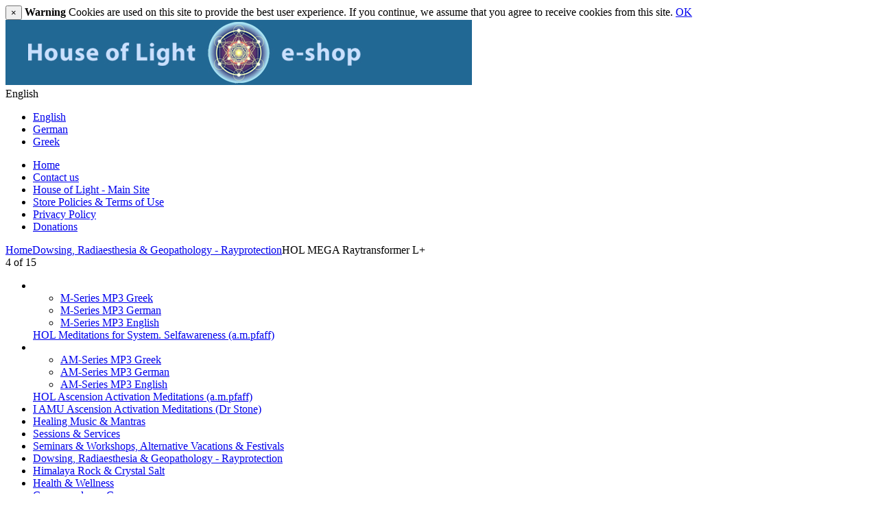

--- FILE ---
content_type: text/html; charset=utf-8
request_url: https://eshop.house-of-light.gr/hol-mega-raytransformer-l-plus.html
body_size: 20530
content:
<!DOCTYPE html>
<html lang="en">
<head>
<title>rayprotection-hol-mega-raytransformer-l-plus-e</title>

<base href="https://eshop.house-of-light.gr/" />
<meta http-equiv="X-UA-Compatible" content="chrome=1">
<meta http-equiv="Content-Type" content="text/html; charset=utf-8" data-ca-mode="full" />

<meta name="description" content="The big HOL MEGA Raytransformer L+ is the ideal 100% ray-protection for all, who want to shield multiple floors, their balconies and/or verandas &amp; garden-areas. The total range of its active protection field is over 3.200sqm..." />


<meta name="keywords" content="HOL Raytransformer, RAC, Raycleaner, MEGA, value, protection, radiation, harmful, geopathic, stress, X-ray, CT, radiation, electro-atomic, radioactive, electro-smog, ray, office, villa" />


<link title="English" dir="rtl" type="text/html" rel="alternate" hreflang="en" href="https://eshop.house-of-light.gr/hol-mega-raytransformer-l-plus.html?sl=en" />
<link title="German" dir="rtl" type="text/html" rel="alternate" hreflang="de" href="https://eshop.house-of-light.gr/hol-mega-raytransformer-l-plus.html?sl=de" />
<link title="Greek" dir="rtl" type="text/html" rel="alternate" hreflang="el" href="https://eshop.house-of-light.gr/hol-mega-raytransformer-l-plus.html?sl=el" />


<link href="https://eshop.house-of-light.gr/images/logos/1/favicon_uvlo-1n.ico" rel="shortcut icon" />
<link type="text/css" rel="stylesheet" href="https://eshop.house-of-light.gr/var/cache/misc/statics/design/themes/basic/css/standalone.279b9cb0ebffe89f4bf35c1586918fa11694435139.css" />

<script type="text/javascript" src="https://eshop.house-of-light.gr/var/cache/misc/statics/js/tygh/scripts-f6744ff28759ca328eeabb23ca82eca31694435139.js?ver=4.2.2"></script><script type="text/javascript">
//<![CDATA[
(function(_, $) {

        _.tr({
            cannot_buy: 'You cannot buy the product with these option variants ',
            no_products_selected: 'No products selected',
            error_no_items_selected: 'No items selected! At least one check box must be selected to perform this action.',
            delete_confirmation: 'Are you sure you want to delete the selected items?',
            text_out_of_stock: 'Out-of-stock',
            items: 'item(s)',
            text_required_group_product: 'Please select a product for the required group [group_name]',
            save: 'Save',
            close: 'Close',
            notice: 'Notice',
            warning: 'Warning',
            error: 'Error',
            text_are_you_sure_to_proceed: 'Are you sure you want to proceed?',
            text_invalid_url: 'You have entered an invalid URL',
            error_validator_email: 'The email address in the <b>[field]<\/b> field is invalid.',
            error_validator_phone: 'The phone number in the <b>[field]<\/b> field is invalid. The correct format is (555) 555-55-55 or 55 55 555 5555.',
            error_validator_integer: 'The value of the <b>[field]<\/b> field is invalid. It should be integer.',
            error_validator_multiple: 'The <b>[field]<\/b> field does not contain the selected options.',
            error_validator_password: 'The passwords in the <b>[field2]<\/b> and <b>[field1]<\/b> fields do not match.',
            error_validator_required: 'The <b>[field]<\/b> field is mandatory.',
            error_validator_zipcode: 'The ZIP / Postal code in the <b>[field]<\/b> field is incorrect. The correct format is [extra].',
            error_validator_message: 'The value of the <b>[field]<\/b> field is invalid.',
            text_page_loading: 'Loading... Your request is being processed, please wait.',
            error_ajax: 'Oops, something went wrong ([error]). Please try again.',
            text_changes_not_saved: 'Your changes have not been saved.',
            text_data_changed: 'Your changes have not been saved.\n\nPress OK to continue, or Cancel to stay on the current page.',
            more: 'More'
        });
        
        $.extend(_, {
            index_script: 'index.php',
            changes_warning: /*'Y'*/'N',
            currencies: {
                'primary': {
                    'decimals_separator': '.',
                    'thousands_separator': ',',
                    'decimals': '2'
                },
                'secondary': {
                    'decimals_separator': '.',
                    'thousands_separator': ',',
                    'decimals': '2',
                    'coefficient': '1.00000'
                }
            },
            default_editor: 'tinymce',
            default_previewer: 'fancybox',    
            current_path: '',
            current_location: 'https://eshop.house-of-light.gr',
            images_dir: 'https://eshop.house-of-light.gr/design/themes/basic/media/images',
            notice_displaying_time: 7,
            cart_language: 'en',
            default_language: 'en',
            cart_prices_w_taxes: false,
            translate_mode: false,
            theme_name: 'basic',
            regexp: [],
            current_url: 'index.php?dispatch=products.view&product_id=394',
            current_host: 'eshop.house-of-light.gr',
            init_context: ''
        });
    
    
        $(document).ready(function(){
            $.runCart('C');
        });

    
}(Tygh, Tygh.$));
//]]>
</script>
<script type="text/javascript">
//<![CDATA[
(function(_, $) {
    _.tr({
		addons_tags_add_a_tag: 'add a tag'
    });
}(Tygh, Tygh.$));
//]]>
</script>
<script type="text/javascript">
//<![CDATA[
    Tygh.$(document).ready(function() {
        Tygh.$.get('https://eshop.house-of-light.gr/index.php?dispatch=searchanise.async&no_session=Y&is_ajax=3');
    });
//]]>
</script>
<script type="text/javascript">
//<![CDATA[
(function(i,s,o,g,r,a,m){
    i['GoogleAnalyticsObject']=r;
    i[r]=i[r]||function(){(i[r].q=i[r].q||[]).push(arguments)},i[r].l=1*new Date();
    a=s.createElement(o), m=s.getElementsByTagName(o)[0];
    a.async=1;
    a.src=g;
    m.parentNode.insertBefore(a,m)
})(window,document,'script','//www.google-analytics.com/analytics.js','ga');

ga('create', 'G-RDY9EK6NST', 'auto');
ga('send', 'pageview', '/hol-mega-raytransformer-l-plus.html');
//]]>
</script>


</head>

<body>

<div class="tygh  " id="tygh_container">

<div id="ajax_overlay" class="ajax-overlay"></div>
<div id="ajax_loading_box" class="ajax-loading-box"></div>

<div class="cm-notification-container notification-container">
    <div class="cm-notification-content notification-content alert-warning" data-ca-notification-key="a7fb0407c3d008f3420406c97c3d3d1f">
        <button type="button" class="close cm-notification-close " data-dismiss="alert">×</button>
        <strong>Warning</strong>
        Cookies are used on this site to provide the best user experience. If you continue, we assume that you agree to receive cookies from this site. <span class="button button-wrap-left"><span class="button button-wrap-right"><a rel="nofollow" href="index.php?dispatch=products.view&product_id=394&cookies_accepted=Y">OK</a></span></span>
    </div>
</div>

<div class="helper-container" id="tygh_main_container">
    
        
    <div class="tygh-header clearfix">
        <div class="container ">
    


<div class="row">    <div class="span14 " >
                    <div class="logo-container">
    <a href="https://eshop.house-of-light.gr/" title="House of Light">
        <img src="https://eshop.house-of-light.gr/images/logos/1/HOL_eshop_logo_top_final.jpg" style="width:680px; height:95px;" alt="House of Light" class="logo">
    </a>
</div>
            </div>



    <div class="span2 " >
                    <div id="languages_53">
                                            <div class="select-wrap">
        
            <i class="flag flag-us cm-external-click" data-ca-external-click-id="sw_select_en_wrap_language" ></i>
        
    <a class="select-link cm-combination" id="sw_select_en_wrap_language"><span>English</span><i class="icon-down-micro"></i></a>

    <div id="select_en_wrap_language" class="select-popup cm-popup-box cm-smart-position hidden">
        <ul class="cm-select-list select-list flags">
                            <li><a rel="nofollow" href="https://eshop.house-of-light.gr/hol-mega-raytransformer-l-plus.html?sl=en" class="item-link clearfix active " data-ca-country-code="us" data-ca-name="en">
                                            <i class="flag flag-us"></i>
                                        English</a></li>
                            <li><a rel="nofollow" href="https://eshop.house-of-light.gr/hol-mega-raytransformer-l-plus.html?sl=de" class="item-link clearfix  " data-ca-country-code="de" data-ca-name="de">
                                            <i class="flag flag-de"></i>
                                        German</a></li>
                            <li><a rel="nofollow" href="https://eshop.house-of-light.gr/hol-mega-raytransformer-l-plus.html?sl=el" class="item-link clearfix  " data-ca-country-code="gr" data-ca-name="el">
                                            <i class="flag flag-gr"></i>
                                        Greek</a></li>
                    </ul>
    </div>
</div>
    
<!--languages_53--></div>
            </div>
</div>


<div class="row">    <div class="span16 " >
                    <div class="wrap-dropdown-multicolumns">
        <ul class="dropdown-multicolumns clearfix">
        
        
        
                                            
                                                <li class="nodrop">
                <a href="https://eshop.house-of-light.gr/">Home</a>

                        </li>
                                            
                                                <li class="nodrop">
                <a href="https://eshop.house-of-light.gr/contact.html">Contact us</a>

                        </li>
                                            
                                                <li class="nodrop">
                <a href="http://house-of-light.gr">House of Light - Main Site</a>

                        </li>
                                            
                                                <li class="nodrop">
                <a href="https://eshop.house-of-light.gr/store-policies-and-terms-of-use.html">Store Policies &amp; Terms of Use</a>

                        </li>
                                            
                                                <li class="nodrop">
                <a href="https://eshop.house-of-light.gr/store-policies-and-terms-of-use-en.html">Privacy Policy</a>

                        </li>
                                            
                                                <li class="nodrop">
                <a href="https://eshop.house-of-light.gr/donations.html">Donations</a>

                        </li>
                
        

        </ul>
        <div class="clear"></div>
    </div>





<script type="text/javascript">
//<![CDATA[
(function(_, $) {

    $.ceEvent('on', 'ce.commoninit', function(context) {
        var col1 = context.find('.dropdown-1column');
        if (col1.length) {
            col1.each(function() {
                var p = $(this).parents('li:first');
                if (p.length) {
                    $(this).css('min-width', (p.width() + 10) + 'px');
                }
            });
        }
        $('.dropdown-multicolumns li').on('mouseover', function(e) {
            var winWidth = $(window).width();
            var menuItem = $(this).find('.dropdown-column-item');
            if (menuItem.length) {
                var positionItem = menuItem.show().offset().left + menuItem.width();
                if(positionItem > winWidth) {
                    menuItem.addClass('drop-left');
                }

                positionItem = menuItem.show().offset().left;
                if (positionItem < 0) {
                    menuItem.removeClass('drop-left');
                }
            }
        });
    });

}(Tygh, Tygh.$));
//]]>
</script>
            </div>
</div>
</div>
    </div>

    <div class="tygh-content clearfix">
        <div class="container ">
    


<div class="row">    <div class="span16 " >
                    <div id="breadcrumbs_26">

    <div class="breadcrumbs clearfix">
        <a href="https://eshop.house-of-light.gr/">Home</a><i class="icon-right-open-thin"></i><a href="https://eshop.house-of-light.gr/radiaesthesia-dowsing-ray-protection-geopathology/">Dowsing, Radiaesthesia &amp; Geopathology - Rayprotection</a><i class="icon-right-open-thin"></i><span>HOL MEGA Raytransformer L+</span><div class="product-switcher">
    <a class="switcher-icon left " href="https://eshop.house-of-light.gr/hol-home-raytransformer-m.html" title="Prev" ><i class="icon-left-circle"></i></a>
        <span class="switcher-selected-product">4</span>
        <span>of</span>
        <span class="switcher-total">15</span>
    <a class="switcher-icon right " href="https://eshop.house-of-light.gr/hol-travel-raytransformer-s.html" title="Next" ><i class="icon-right-circle"></i></a>
</div>

    </div>

<!--breadcrumbs_26--></div>
            </div>
</div>


<div class="row">    <div class="span4 " >
                    <div class="clearfix">
    <ul id="vmenu_18" class="dropdown dropdown-vertical">
        <li class="b-border dir"><i class="icon-right-open"></i><i class="icon-left-open"></i><div class="hide-border">&nbsp;</div><ul><li class="b-border "><a href="https://eshop.house-of-light.gr/hol-meditations-selfawareness-a.m.pfaff/m-series-mp3-greek-gr/" >Μ-Series MP3 Greek</a></li>
<li class="b-border "><a href="https://eshop.house-of-light.gr/hol-meditations-selfawareness-a.m.pfaff/serie-mp3-deutsch/" >Μ-Series MP3 German</a></li>
<li class="b-border "><a href="https://eshop.house-of-light.gr/hol-meditations-selfawareness-a.m.pfaff/m-series-mp3-englisch/" >M-Series MP3 English</a></li>

</ul>
<a href="https://eshop.house-of-light.gr/hol-meditations-selfawareness-a.m.pfaff/" >HOL Meditations for System. Selfawareness (a.m.pfaff)</a></li>
<li class="b-border dir"><i class="icon-right-open"></i><i class="icon-left-open"></i><div class="hide-border">&nbsp;</div><ul><li class="b-border "><a href="https://eshop.house-of-light.gr/ascension-activation-meditations-hol-a.m.pfaff/am-series-mp3-greek/" >AM-Series MP3 Greek</a></li>
<li class="b-border "><a href="https://eshop.house-of-light.gr/ascension-activation-meditations-hol-a.m.pfaff/am-serie-mp3-deutsch/" >AM-Series MP3 German</a></li>
<li class="b-border "><a href="https://eshop.house-of-light.gr/ascension-activation-meditations-hol-a.m.pfaff/am-series-mp3-english/" >AM-Series MP3 English</a></li>

</ul>
<a href="https://eshop.house-of-light.gr/ascension-activation-meditations-hol-a.m.pfaff/" >HOL Ascension Activation Meditations (a.m.pfaff)</a></li>
<li class="b-border "><a href="https://eshop.house-of-light.gr/ascension-activation-meditations-iam-university-dr-stone-greek/" >I AMU Ascension Activation Meditations  (Dr Stone) </a></li>
<li class="b-border "><a href="https://eshop.house-of-light.gr/healing-music-and-mantras/" >Healing Music &amp; Mantras</a></li>
<li class="b-border "><a href="https://eshop.house-of-light.gr/services-sessions-readings/" >Sessions &amp; Services</a></li>
<li class="b-border "><a href="https://eshop.house-of-light.gr/seminars-and-workshops/" >Seminars &amp; Workshops, Alternative Vacations &amp; Festivals</a></li>
<li class="b-border  active"><a href="https://eshop.house-of-light.gr/radiaesthesia-dowsing-ray-protection-geopathology/" >Dowsing, Radiaesthesia &amp; Geopathology - Rayprotection</a></li>
<li class="b-border "><a href="https://eshop.house-of-light.gr/himalya-rock-and-crystal-salt/" >Himalaya Rock &amp; Crystal Salt</a></li>
<li class="b-border "><a href="https://eshop.house-of-light.gr/health-and-wellness/" >Health &amp; Wellness</a></li>
<li class="b-border "><a href="https://eshop.house-of-light.gr/ebooks-correspondence-courses/" >Correspondence Courses</a></li>
<li class="b-border "><a href="https://eshop.house-of-light.gr/e-books/" >e-books</a></li>
<li class="b-border "><a href="https://eshop.house-of-light.gr/donations-spenden/" >Donations</a></li>


    </ul>
</div><div class="search-block">
<form action="https://eshop.house-of-light.gr/" name="search_form" method="get">
<input type="hidden" name="subcats" value="Y" />
<input type="hidden" name="status" value="A" />
<input type="hidden" name="pshort" value="Y" />
<input type="hidden" name="pfull" value="Y" />
<input type="hidden" name="pname" value="Y" />
<input type="hidden" name="pkeywords" value="Y" />
<input type="hidden" name="search_performed" value="Y" />




<input type="text" name="q" value="" id="search_input" title="Search products " class="search-input cm-hint"/><button title="Search" class="search-magnifier" type="submit"><i class="icon-search"></i></button>
<input type="hidden" name="dispatch" value="products.search" />
</form>
</div><div class="dropdown-box" id="cart_status_124">
    <a href="https://eshop.house-of-light.gr/cart.html" id="sw_dropdown_124" class="popup-title cm-combination">
        
                            <i class="icon-basket empty"></i>
                <span class="minicart-title empty-cart hand">Cart IS empty<i class="icon-down-micro"></i></span>
                    
        

    </a>
    <div id="dropdown_124" class="cm-popup-box popup-content hidden">
        
            <div class="cm-cart-content cm-cart-content-thumb cm-cart-content-delete">
                    <div class="cart-items">
                                                    <p class="center">Cart IS empty</p>
                                            </div>

                                        <div class="cm-cart-buttons buttons-container hidden">
                        <div class="view-cart-button">
                            <span class="button button-wrap-left"><span class="button button-wrap-right"><a href="https://eshop.house-of-light.gr/cart.html" rel="nofollow" class="view-cart">View cart</a></span></span>
                        </div>
                                                <div class="float-right">
                            <span class="button-action button-wrap-left"><span class="button-action button-wrap-right"><a href="https://eshop.house-of-light.gr/checkout.html" rel="nofollow">Checkout</a></span></span>
                        </div>
                                            </div>
                    
            </div>
        

    </div>
<!--cart_status_124--></div><div id="account_info_125">
        <ul class="account-info">
    
                <li><a href="https://eshop.house-of-light.gr/index.php?dispatch=orders.search" rel="nofollow" class="underlined">Orders</a></li>
                <li><a href="https://eshop.house-of-light.gr/index.php?dispatch=product_features.compare" rel="nofollow" class="underlined">Compare list  </a></li>
    
<li><a href="https://eshop.house-of-light.gr/index.php?dispatch=tags.summary" rel="nofollow">My tags </a></li><li><a href="https://eshop.house-of-light.gr/wishlist.html" rel="nofollow">Whish list</a></li>

        </ul>

        <div class="updates-wrapper track-orders" id="track_orders_block_125">

    <form action="https://eshop.house-of-light.gr/" method="get" class="cm-ajax cm-ajax-full-render" name="track_order_quick">
    <input type="hidden" name="result_ids" value="track_orders_block_*" />
    <input type="hidden" name="return_url" value="index.php?dispatch=products.view&amp;product_id=394" />

    <p class="text-track">Track order/s</p>

    <div class="control-group input-append">
    <label for="track_order_item125" class="cm-required hidden">Track order/s</label>
            <input type="text" size="20" class="input-text cm-hint" id="track_order_item125" name="track_data" value="Order ID/Email" /><button title="Go" class="go-button" type="submit"><i class="icon-right-dir"></i></button>
<input type="hidden" name="dispatch" value="orders.track_request" />
            
    </div>

    </form>

    <!--track_orders_block_125--></div>
    
    <div class="buttons-container">
                    <a href="https://eshop.house-of-light.gr/login.html?return_url=index.php%3Fdispatch%3Dproducts.view%26product_id%3D394" class="account" rel="nofollow">Sign in</a> | <a href="https://eshop.house-of-light.gr/profiles-add.html" rel="nofollow" class="account">Register</a>
                        </div>
<!--account_info_125--></div>
            </div>



    <div class="span12 " >
                    <script type="text/javascript" src="https://eshop.house-of-light.gr/js/tygh/exceptions.js?ver=4.2.2" ></script>

<div class="product-main-info">
<div class="clearfix">
<div itemscope itemtype="http://schema.org/Product">
    <meta itemprop="sku" content="70.13_MEGA_RAYTRANSFORMER-L+" />
    <meta itemprop="name" content="HOL MEGA Raytransformer L+" />
    <meta itemprop="description" content="&lt;p style=&quot;text-align: center;&quot;&gt;&lt;strong&gt;&lt;img src=&quot;https://eshop.house-of-light.gr/images/companies/1/Achtung%20Strahlung%21%20www.house-of-light.gr.jpg&quot; alt=&quot;&quot; width=&quot;107&quot; height=&quot;94&quot; /&gt;&lt;/strong&gt;&lt;/p&gt;
&lt;h1 style=&quot;text-align: center;&quot;&gt;&lt;strong&gt;Full RAY Protection&lt;/strong&gt;&lt;/h1&gt;
&lt;h1 style=&quot;text-align: center;&quot;&gt;&lt;strong&gt;from all harmful radiation&lt;/strong&gt;&lt;/h1&gt;
&lt;h1 style=&quot;text-align: center;&quot;&gt;&lt;strong&gt;HOL ME&lt;strong&gt;GA&lt;/strong&gt; &lt;strong&gt;&lt;strong&gt;Raytransformer&lt;/strong&gt;&lt;/strong&gt; L+ &lt;/strong&gt;&lt;/h1&gt;
&lt;h1 style=&quot;text-align: center;&quot;&gt;&lt;strong&gt;One for ALL!!!&lt;br /&gt;&lt;/strong&gt;&lt;/h1&gt;
&lt;h2 style=&quot;text-align: center;&quot;&gt;&lt;strong&gt; &lt;strong&gt;&lt;strong&gt;&lt;img src=&quot;https://eshop.house-of-light.gr/images/companies/1/Raytransformer%20family%206%20-%20MEGA%20-%20s.jpg&quot; alt=&quot;HOL_RAYtransformer_MEGA_L_plus&quot; width=&quot;300&quot; height=&quot;450&quot; /&gt;&lt;/strong&gt;&lt;/strong&gt;&lt;/strong&gt;&lt;/h2&gt;
&lt;h2 style=&quot;text-align: justify;&quot;&gt;&lt;strong&gt;The large-size &lt;strong&gt;HOL ME&lt;strong&gt;GA&lt;/strong&gt; &lt;strong&gt;&lt;strong&gt;Raytransformer&lt;/strong&gt;&lt;/strong&gt; L+ &lt;/strong&gt; is the perfect solution for all apartments and flats, houses, villas and bigger buildings up to 3 floors.&lt;br /&gt;&lt;/strong&gt;&lt;/h2&gt;
&lt;p style=&quot;text-align: justify;&quot;&gt;&lt;strong&gt;The big HOL&lt;strong&gt; MEGA &lt;strong&gt;&lt;strong&gt;Raytransformer&lt;/strong&gt;&lt;/strong&gt; L+&lt;/strong&gt; is the ideal rayprotection for all, who want to shield multiple floors, their balconies and/or verandas and garden-areas. The range of its active field is over&lt;/strong&gt;&lt;span style=&quot;color: #333333;&quot;&gt;&lt;strong&gt; 2.200sqm&lt;/strong&gt; (0,53 acres) with 1.80m hight at the edges (human size height) and a total field of 3.290sqm. This really big active field is fully usable if placed for use one level. If more levels shall be shielded, the &lt;strong&gt;&lt;strong&gt;HOL&lt;strong&gt; MEGA &lt;strong&gt;&lt;strong&gt;Raytransformer&lt;/strong&gt;&lt;/strong&gt; L+&lt;/strong&gt; &lt;/strong&gt;can protect a range from up to 200sqm on two levels and 120 sqm on three levels with room heights not exceeding the 3m. It can be used also for even more floors, but with significantly smaller fields/sizes, for the lower and higher levels&lt;/strong&gt;. For its right placement for three or more levels you should get our consultation, for one or two levels it very easy to be placed by yourself. The &lt;strong&gt;&lt;strong&gt;HOL MEGA &lt;strong&gt;&lt;strong&gt;Raytransformer&lt;/strong&gt;&lt;/strong&gt; L+ &lt;/strong&gt;&lt;/strong&gt;is thus a true wide range ray-protection-transformer, suitable for almost all homes and offices. Only if you need an even bigger range for huge garden areas or for higher, multiple floor buildings, communities etc. you should consider the &lt;span style=&quot;color: #333333;&quot;&gt; &lt;strong&gt;&lt;strong&gt;HOL&lt;strong&gt; GIGA &lt;strong&gt;&lt;strong&gt;Raytransformer&lt;/strong&gt;&lt;/strong&gt; XXL&lt;/strong&gt; &lt;/strong&gt;&lt;/strong&gt;&lt;/span&gt;as your right choice, instead of placing three or more of the &lt;span style=&quot;color: #333333;&quot;&gt; &lt;strong&gt;&lt;strong&gt;HOL&lt;strong&gt; MEGA &lt;strong&gt;&lt;strong&gt;Raytransformer&lt;/strong&gt;&lt;/strong&gt; L+&lt;/strong&gt;&lt;/strong&gt;&lt;/strong&gt;&lt;/span&gt;.&lt;/span&gt;&lt;/p&gt;
&lt;p style=&quot;text-align: justify;&quot;&gt;The &lt;strong&gt;&lt;strong&gt;HOL MEGA &lt;strong&gt;&lt;strong&gt;Raytransformer&lt;/strong&gt;&lt;/strong&gt; L+&lt;/strong&gt;&lt;/strong&gt; is really quite impressive, in terms of size, weight, form and finish and it will always be an elegant jewel, wherever it it is placed in your home or office! You can compare below its size in comparison to the other &lt;span style=&quot;color: #333333;&quot;&gt;&lt;strong&gt;&lt;strong&gt;HOL&lt;strong&gt; &lt;strong&gt;&lt;strong&gt;Raytransformer&lt;/strong&gt;&lt;/strong&gt; &lt;/strong&gt;&lt;/strong&gt;&lt;/strong&gt;&lt;/span&gt;family members.&lt;/p&gt;
&lt;p style=&quot;text-align: justify;&quot;&gt;&lt;strong&gt;The HOL MEGA &lt;strong&gt;&lt;strong&gt;Raytransformer&lt;/strong&gt;&lt;/strong&gt; L+ is THE ultra low cost solution for all flats, apartments, houses, villas and even bigger buildings with gardens.&lt;/strong&gt;&lt;/p&gt;
&lt;p style=&quot;text-align: justify;&quot;&gt;&lt;strong&gt;The &lt;strong&gt;&lt;strong&gt;&lt;strong&gt;HOL MEGA &lt;strong&gt;&lt;strong&gt;Raytransformer&lt;/strong&gt;&lt;/strong&gt; L+&lt;/strong&gt;&lt;/strong&gt;&lt;/strong&gt; is providing 100% protection against all kinds of harmful radiation plus it harmonises and energises&lt;/strong&gt; not only indoor spaces but also outdoor spaces, such as gardens or sport facilities like your tennis court etc. Its positive effect is not only felt and appreciated by sentient beings such as humans and animals but also by the plant kingdom as well as the microorganisms in the soil, enhancing plant and crop growth, better crop quality as well as bigger quantity harvests!&lt;/p&gt;
&lt;h2 style=&quot;text-align: justify;&quot;&gt;&lt;span style=&quot;color: #0000ff;&quot;&gt;&lt;strong&gt;The great advantages of the HOL MEGA Raytransformer L+ are its multiple effects in its really big energy-field:&lt;/strong&gt;&lt;/span&gt;&lt;/h2&gt;
&lt;p style=&quot;text-align: justify;&quot;&gt;&lt;span style=&quot;color: #0000ff;&quot;&gt;&lt;strong&gt;1. It is 100% effective against all kinds of geopathic stress (with origin the earth),&lt;/strong&gt;&lt;/span&gt;&lt;/p&gt;
&lt;p style=&quot;text-align: justify;&quot;&gt;&lt;span style=&quot;color: #0000ff;&quot;&gt;&lt;strong&gt;2. against atmospheric and cosmic radiation,&lt;/strong&gt;&lt;/span&gt;&lt;/p&gt;
&lt;p style=&quot;text-align: justify;&quot;&gt;&lt;span style=&quot;color: #0000ff;&quot;&gt;&lt;strong&gt;3. against electro-atomic radiation,&lt;/strong&gt;&lt;/span&gt;&lt;/p&gt;
&lt;p style=&quot;text-align: justify;&quot;&gt;&lt;span style=&quot;color: #0000ff;&quot;&gt;&lt;strong&gt;4. against radioactive radiation,&lt;/strong&gt;&lt;/span&gt;&lt;/p&gt;
&lt;p style=&quot;text-align: justify;&quot;&gt;&lt;span style=&quot;color: #0000ff;&quot;&gt;&lt;strong&gt;5. against electro-smog (e.g. electric and electronic devices, power-supply cables, transformers, transistors, microwaves, cordless phones, mobiles/cell-phones, mobile-networks, 5G, antennas, radar, X-rays, CT, HAARP, ELF, mind-control-technologies etc.)&lt;br /&gt;&lt;/strong&gt;&lt;/span&gt;&lt;/p&gt;
&lt;p style=&quot;text-align: justify;&quot;&gt;&lt;span style=&quot;color: #0000ff;&quot;&gt;&lt;strong&gt;6. it harmonises &amp;amp; energises,&lt;/strong&gt;&lt;/span&gt;&lt;/p&gt;
&lt;p style=&quot;text-align: justify;&quot;&gt;&lt;span style=&quot;color: #0000ff;&quot;&gt;&lt;strong&gt;7. does not require any electricity,&lt;/strong&gt;&lt;/span&gt;&lt;/p&gt;
&lt;p style=&quot;text-align: justify;&quot;&gt;&lt;span style=&quot;color: #0000ff;&quot;&gt;&lt;strong&gt;8. does not need to be cleaned or de-loaded,&lt;/strong&gt;&lt;/span&gt;&lt;/p&gt;
&lt;p style=&quot;text-align: justify;&quot;&gt;&lt;span style=&quot;color: #0000ff;&quot;&gt;&lt;strong&gt;9. it is and remains a genuine jewel that consists of &lt;span style=&quot;color: #0000ff;&quot;&gt;&lt;strong&gt;platinum*&lt;/strong&gt;&lt;/span&gt;-plated brass where the platinum layer keeps it ever shining and great looking,&lt;/strong&gt;&lt;/span&gt;&lt;/p&gt;
&lt;p style=&quot;text-align: justify;&quot;&gt;&lt;span style=&quot;color: #0000ff;&quot;&gt;&lt;strong&gt;and, last but not least,&lt;/strong&gt;&lt;/span&gt;&lt;/p&gt;
&lt;p style=&quot;text-align: justify;&quot;&gt;&lt;span style=&quot;color: #0000ff;&quot;&gt;&lt;strong&gt;10. it enhances plant and crop growth when used in farming sites, gardens etc...&lt;/strong&gt;&lt;/span&gt;&lt;/p&gt;
&lt;p&gt;&lt;span style=&quot;color: #0000ff;&quot;&gt;&lt;strong&gt;&lt;strong&gt;&lt;strong&gt;&lt;strong&gt;&lt;img style=&quot;display: block; margin-left: auto; margin-right: auto;&quot; src=&quot;https://eshop.house-of-light.gr/images/companies/1/HOL%20RayFamily%20hand%20watermark.jpg&quot; alt=&quot;HOL_RAYtransformer_family&quot; width=&quot;450&quot; height=&quot;600&quot; /&gt;&lt;/strong&gt;&lt;/strong&gt;&lt;/strong&gt;&lt;/strong&gt;&lt;/span&gt;&lt;/p&gt;
&lt;br /&gt;
&lt;p style=&quot;text-align: justify;&quot;&gt;&lt;strong&gt;&lt;strong&gt;The &lt;strong&gt;HOL MEGA &lt;strong&gt;&lt;strong&gt;Raytransformer&lt;/strong&gt;&lt;/strong&gt; L+&lt;/strong&gt;&lt;/strong&gt; belongs to the best products on the market and it is maybe the best value for money choice&lt;/strong&gt; in its size, as it combines a big range of positive effects like no other. We give you a &lt;strong&gt;full 8-week money-back-guarantee&lt;/strong&gt; if you are not completely satisfied! We can do this because &lt;strong&gt;we know for a fact that our device works&lt;/strong&gt; as advertised!&lt;/p&gt;
&lt;p style=&quot;text-align: justify;&quot;&gt;&lt;strong&gt;You need only ONE device, the&lt;/strong&gt; &lt;strong&gt;HOL &lt;strong&gt;&lt;strong&gt;Raytransformer&lt;/strong&gt;&lt;/strong&gt;&lt;/strong&gt; which provides effectivity against all kinds of harmful radiation in all your rooms, spaces, indoor and outdoor areas that are within its range, when usually you would need multiple devices for the different purposes, sometimes one, or even multiple devices for every room! And remember, what is really unique, &lt;strong&gt;is the extra boost you get for harmonisation and energising of the space and all subjects and living species&lt;/strong&gt; &lt;strong&gt;within!&lt;/strong&gt;&lt;/p&gt;
&lt;p&gt;&lt;strong&gt;&lt;img style=&quot;display: block; margin-left: auto; margin-right: auto;&quot; src=&quot;https://eshop.house-of-light.gr/images/companies/1/Raytransformer%20family%206%20-%20horizontal%20-%20%20watermark.jpg&quot; alt=&quot;&quot; width=&quot;550&quot; height=&quot;421&quot; /&gt;&lt;/strong&gt;&lt;/p&gt;
&lt;p style=&quot;text-align: justify;&quot;&gt;&lt;strong&gt;&lt;strong&gt;The HOL MEGA &lt;strong&gt;&lt;strong&gt;Raytransformer&lt;/strong&gt;&lt;/strong&gt; L+&lt;/strong&gt; IS THE SOLUTION and a real best value for money decision!&lt;/strong&gt; Test it NOW and be 100% protected against all kinds of harmful radiation plus being harmonised and energised at all times. You have really nothing to loose but lots to gain for you personally, for your family, pets and plants…&lt;/p&gt;
&lt;p style=&quot;text-align: justify;&quot;&gt;&lt;strong&gt;*You may choose YOUR Raytransformer to be electroplated with Platinum or Rhodium&lt;/strong&gt;. The latter has widely been used for jewellery to give a very shiny and bright radiation combined with an increased hardness. Rhodium belongs as element to the Platinum group and has the same effect on the Raytransformers way of working. At present Rhodium is being traded at 7-12 times the price of Platinum which makes the electroplating with Rhodium naturally more expensive. Please make your choice in the check-box (top-right of this page).&lt;/p&gt;
&lt;p style=&quot;text-align: justify;&quot;&gt;&lt;span style=&quot;color: #00ff00;&quot;&gt;&lt;span style=&quot;color: #99cc00;&quot;&gt;Make your choice here and now and buy the best value for money ray-protection you can get on the market and get the original HOL Raytransformer in just a few days right to your home, office, hotel, farm etc. and fully enjoy its benefits, with a full 8-week-money-back-guarantee!&lt;/span&gt; &lt;/span&gt;&lt;/p&gt;
&lt;p style=&quot;text-align: justify;&quot;&gt; &lt;/p&gt;
&lt;p style=&quot;text-align: justify;&quot;&gt; &lt;/p&gt;
&lt;div style=&quot;text-align: justify;&quot;&gt;&lt;strong&gt;DISCLAIMER:&lt;/strong&gt;&lt;/div&gt;
&lt;div style=&quot;text-align: justify;&quot;&gt; &lt;/div&gt;
&lt;div style=&quot;text-align: justify;&quot;&gt; &lt;/div&gt;
&lt;div style=&quot;text-align: justify;&quot;&gt;All statements made on the technical aspects and way of impacting harmful radiation, in a legal sense, are being declared as ASSUMPTIONS, as they are not (yet) fully scientifically provable according to western science. They are based, though, on esoteric knowledge beyond science which all the more is eventually being proved true by western science as well!&lt;/div&gt;
&lt;div style=&quot;text-align: justify;&quot;&gt; &lt;/div&gt;
&lt;div style=&quot;text-align: justify;&quot;&gt;All statements made on health issues, symptoms, wellbeing etc. shall for the same reason be declared as ASSUMPTIONS as well, although we have uncountable proof of very positive effects in practice, by people with severe symptoms and/or illnesses, as well as from highly positive impact on animals (pets and farm-animals) suffering from harmful radiation.&lt;/div&gt;
&lt;div style=&quot;text-align: justify;&quot;&gt; &lt;/div&gt;
&lt;div style=&quot;text-align: justify;&quot;&gt; &lt;/div&gt;
&lt;div style=&quot;text-align: justify;&quot;&gt;The HOL Raytransformer does not replace the opinion and advice of your medical doctor and/or health professional, nor is it meant as healing device per se.&lt;/div&gt;
&lt;p style=&quot;text-align: justify;&quot;&gt; &lt;/p&gt;
&lt;br /&gt;
&lt;p&gt;&lt;span style=&quot;color: #00ff00;&quot;&gt;&lt;strong&gt;&lt;img style=&quot;display: block; margin-left: auto; margin-right: auto;&quot; src=&quot;https://eshop.house-of-light.gr/images/companies/1/HOL%20Raytransformer%20Globe%20pink-blue-s.jpg&quot; alt=&quot;HOL_RAYtransformer_logo&quot; width=&quot;173&quot; height=&quot;300&quot; /&gt;&lt;/strong&gt;&lt;/span&gt;&lt;/p&gt;" />

    <div itemprop="offers" itemscope="" itemtype="http://schema.org/Offer">
                        <link itemprop="availability" href="http://schema.org/InStock" />
                <meta itemprop="priceCurrency" content="EUR" />
        <meta itemprop="price" content="396" />
    </div>

    <div itemprop="aggregateRating" itemscope itemtype="http://schema.org/AggregateRating"> 
    <meta itemprop="reviewCount" content="4">
    <meta itemprop="ratingValue" content="5">
</div>

    


</div>

                
    
    






























        <div class="image-wrap float-left">
            
                                    <div class="image-border center cm-reload-394" id="product_images_394_update">

                                                    

                         

    
        


<div class="border-image-wrap cm-preview-wrapper">
<a id="det_img_link_3946975a4d3d7a7c_1121" data-ca-image-id="preview[product_images_3946975a4d3d7a7c]" class="cm-image-previewer cm-previewer previewer" href="https://eshop.house-of-light.gr/images/detailed/1/HOL-Ray_single_watermark-s_pjqd-sh.jpg" title="HOL MEGA RayTransformer L+"><img class="   pict"  id="det_img_3946975a4d3d7a7c_1121"  src="https://eshop.house-of-light.gr/images/thumbnails/280/394/detailed/1/HOL-Ray_single_watermark-s_pjqd-sh.jpg" width="280" height="394" alt="HOL MEGA RayTransformer L+" title="HOL MEGA RayTransformer L+"  /><span class="view-larger-image"></span></a>

</div>



<script type="text/javascript" src="https://eshop.house-of-light.gr/js/tygh/previewers/fancybox.previewer.js?ver=4.2.2" ></script>
<script type="text/javascript" src="https://eshop.house-of-light.gr/js/tygh/product_image_gallery.js?ver=4.2.2" ></script>



                    <!--product_images_394_update--></div>
                            

        </div>
        <div class="product-info">
                        <form action="https://eshop.house-of-light.gr/" method="post" name="product_form_394" enctype="multipart/form-data" class="cm-disable-empty-files  cm-ajax cm-ajax-full-render cm-ajax-status-middle ">
<input type="hidden" name="result_ids" value="cart_status*,wish_list*,checkout*,account_info*" />
<input type="hidden" name="redirect_url" value="index.php?dispatch=products.view&amp;product_id=394" />
<input type="hidden" name="product_data[394][product_id]" value="394" />


            
            <h1 class="mainbox-title">HOL MEGA Raytransformer L+</h1>
            <div class="brand-wrapper">
                


            </div>
            
    <div class="rating-wrapper clearfix" id="average_rating_product">
            
    
    <p class="nowrap stars">
<a class="cm-external-click" data-ca-scroll="content_discussion" data-ca-external-click-id="discussion"><i class="icon-star"></i><i class="icon-star"></i><i class="icon-star"></i><i class="icon-star"></i><i class="icon-star"></i></a></p>


    



                <a class="cm-external-click" data-ca-scroll="content_discussion" data-ca-external-click-id="discussion">4 reviews</a>
                <a class="cm-external-click cm-dialog-opener cm-dialog-auto-size" data-ca-external-click-id="discussion" data-ca-target-id="new_post_dialog_394" rel="nofollow">Write a review</a>
    <!--average_rating_product--></div>


            <hr class="indented" />


                                                            
            
            <div class="product-note">
                <div style="text-align: justify;"><span style="color: #333333;"> </span></div>
            </div>
            


            <div class="prices-container price-wrap clearfix product-detail-price">
                            <div class="float-left product-prices">
                                <span class="cm-reload-394" id="old_price_update_394">
            
                        

        <!--old_price_update_394--></span>
    &nbsp;            
            <p class="actual-price">                        <span class="cm-reload-394 price-update" id="price_update_394">
        <input type="hidden" name="appearance[show_price_values]" value="1" />
        <input type="hidden" name="appearance[show_price]" value="1" />
                                
                                    <span class="price" id="line_discounted_price_394"><span class="price-num">€</span><span id="sec_discounted_price_394" class="price-num">396.00</span></span>
                            

                        <!--price_update_394--></span>

            </p>
                                    
                                <span class="cm-reload-394" id="line_discount_update_394">
            <input type="hidden" name="appearance[show_price_values]" value="1" />
            <input type="hidden" name="appearance[show_list_discount]" value="1" />
                    <!--line_discount_update_394--></span>
    
                </div>
            
            </div>

                        <div class="options-wrapper indented">
                                        <div class="cm-reload-394" id="product_options_update_394">
        <input type="hidden" name="appearance[show_product_options]" value="1" />
        
                                                    
<input type="hidden" name="appearance[details_page]" value="1" />
    <input type="hidden" name="additional_info[info_type]" value="D" />
    <input type="hidden" name="additional_info[get_icon]" value="1" />
    <input type="hidden" name="additional_info[get_detailed]" value="1" />
    <input type="hidden" name="additional_info[get_additional]" value="" />
    <input type="hidden" name="additional_info[get_options]" value="1" />
    <input type="hidden" name="additional_info[get_discounts]" value="1" />
    <input type="hidden" name="additional_info[get_features]" value="" />
    <input type="hidden" name="additional_info[get_extra]" value="" />
    <input type="hidden" name="additional_info[get_taxed_prices]" value="1" />
    <input type="hidden" name="additional_info[get_for_one_product]" value="1" />
    <input type="hidden" name="additional_info[detailed_params]" value="1" />
    <input type="hidden" name="additional_info[features_display_on]" value="C" />







<div class="cm-picker-product-options" id="opt_394">
        
        <div class="control-group product-list-field clearfix" id="opt_394_48">
                <label for="option_394_48" class=" ">electro-plating with:&nbsp;</label>
         
                                            <select name="product_data[394][product_options][48]" id="option_394_48" onchange="fn_change_options('394', '394', '48');" >
                                                                                            <option value="159" selected="selected">Platinum 
</option>
                                                                                                <option value="160" >Rhodium (+€100.00)
</option>
                                                            </select>
                            
        
        
                    </div>
        
        <div class="control-group product-list-field clearfix" id="opt_394_57">
                <label for="option_394_57" class=" ">placement :&nbsp;</label>
         
                                            <select name="product_data[394][product_options][57]" id="option_394_57" onchange="fn_change_options('394', '394', '57');" >
                                                                                            <option value="190" selected="selected">Instructions for placement on 1 level 
</option>
                                                                                                <option value="191" >placement on basis of floor plans for 2 levels (+€80.00)
</option>
                                                                                                <option value="192" >placement on basis of floor plans for 3 levels (+€100.00)
</option>
                                                            </select>
                            
        
        
                    </div>
    </div>

<script type="text/javascript">
//<![CDATA[
(function(_, $) {
    $.ceEvent('on', 'ce.formpre_product_form_394', function(frm, elm) {
        if ($('.cm-no-combinations-394').length) {
            $.ceNotification('show', {
                type: 'W', 
                title: _.tr('warning'), 
                message: _.tr('cannot_buy'),
            });

            return false;
        }
            
        return true;
    });
}(Tygh, Tygh.$));
//]]>
</script>

        

    <!--product_options_update_394--></div>
    
            </div>
            
            <div class="advanced-options-wrapper indented">
                                                            <div class="cm-reload-394" id="advanced_options_update_394">
            
            
            

        <!--advanced_options_update_394--></div>
    
                            </div>

            <div class="sku-options-wrapper indented">
                                            <div class="control-group product-list-field cm-reload-394" id="sku_update_394">
            <input type="hidden" name="appearance[show_sku]" value="1" />
            <label id="sku_394">CODE:</label>
            <span id="product_code_394">70.13_MEGA_RAYTRANSFORMER-L+</span>
        <!--sku_update_394--></div>
    
            </div>

                        <div class="product-fields-wrapper indented">
                <div class="product-fields-group">
                                        
    <div class="cm-reload-394 stock-wrap" id="product_amount_update_394">
        <input type="hidden" name="appearance[show_product_amount]" value="1" />
                                                        <div class="control-group product-list-field">
                        <label>Availability:</label>
                        <span class="qty-in-stock" id="in_stock_info_394">In stock</span>
                    </div>
                                        <!--product_amount_update_394--></div>




                                            
        <div class="cm-reload-394" id="qty_update_394">
        <input type="hidden" name="appearance[show_qty]" value="1" />
        <input type="hidden" name="appearance[capture_options_vs_qty]" value="" />
                            
                    <div class="qty clearfix changer" id="qty_394">
                <label for="qty_count_394">Quantity:</label>                                                <div class="center valign value-changer cm-value-changer">
                    <a class="cm-increase increase">&#43;</a>
                                        <input type="text" size="5" class="input-text-short cm-amount" id="qty_count_394" name="product_data[394][amount]" value="1" data-ca-min-qty="1" />
                                        <a class="cm-decrease decrease">&minus;</a>
                </div>
                                            </div>
                            <!--qty_update_394--></div>
    



                                            
                </div>
            </div>
            
                            

            
                            <div class="buttons-container">

                    
                                        <div class="cm-reload-394 " id="add_to_cart_update_394">
<input type="hidden" name="appearance[show_add_to_cart]" value="1" />
<input type="hidden" name="appearance[separate_buttons]" value="1" />
<input type="hidden" name="appearance[show_list_buttons]" value="1" />
<input type="hidden" name="appearance[but_role]" value="big" />
<input type="hidden" name="appearance[quick_view]" value="" />

<div class="buttons-container" id="cart_add_block_394">
                    
 
    <span  id="wrap_button_cart_394"  class="button-submit-big button-wrap-left"><span  class="button-submit-big button-wrap-right"><input id="button_cart_394"  type="submit" name="dispatch[checkout.add..394]"  value="Add to Cart" /></span></span>


    


</div><div class="add-buttons-wrap  no-margin"><div class="add-buttons-inner-wrap"><div id="cart_buttons_block_394" class="add-buttons add-to-wish">        
 
    <a  class="wish-link nowrap cm-submit text-button" id="button_wishlist_394" data-ca-dispatch="dispatch[wishlist.add..394]">Add to wish list</a>



</div></div></div>

<!--add_to_cart_update_394--></div>


                                        

                </div>
            
                        </form>


                        

            
                    </div>
    


</div>






            

<script type="text/javascript" src="https://eshop.house-of-light.gr/js/tygh/tabs.js?ver=4.2.2" ></script>
<div class="tabs cm-j-tabs clearfix">
    <ul >
                                                        <li id="description" class="cm-js active"><a>Description</a></li>
                                                                                <li id="discussion" class="cm-js"><a>Reviews</a></li>
                                                        <li id="tags" class="cm-js"><a>Tags</a></li>
                </ul>
</div>

<div class="cm-tabs-content tabs-content clearfix" id="tabs_content">
                            
            
                                        
            <div id="content_description" class="wysiwyg-content">
                                                    
<p style="text-align: center;"><strong><img src="https://eshop.house-of-light.gr/images/companies/1/Achtung%20Strahlung%21%20www.house-of-light.gr.jpg" alt="" width="107" height="94" /></strong></p>
<h1 style="text-align: center;"><strong>Full RAY Protection</strong></h1>
<h1 style="text-align: center;"><strong>from all harmful radiation</strong></h1>
<h1 style="text-align: center;"><strong>HOL ME<strong>GA</strong> <strong><strong>Raytransformer</strong></strong> L+ </strong></h1>
<h1 style="text-align: center;"><strong>One for ALL!!!<br /></strong></h1>
<h2 style="text-align: center;"><strong> <strong><strong><img src="https://eshop.house-of-light.gr/images/companies/1/Raytransformer%20family%206%20-%20MEGA%20-%20s.jpg" alt="HOL_RAYtransformer_MEGA_L_plus" width="300" height="450" /></strong></strong></strong></h2>
<h2 style="text-align: justify;"><strong>The large-size <strong>HOL ME<strong>GA</strong> <strong><strong>Raytransformer</strong></strong> L+ </strong> is the perfect solution for all apartments and flats, houses, villas and bigger buildings up to 3 floors.<br /></strong></h2>
<p style="text-align: justify;"><strong>The big HOL<strong> MEGA <strong><strong>Raytransformer</strong></strong> L+</strong> is the ideal rayprotection for all, who want to shield multiple floors, their balconies and/or verandas and garden-areas. The range of its active field is over</strong><span style="color: #333333;"><strong> 2.200sqm</strong> (0,53 acres) with 1.80m hight at the edges (human size height) and a total field of 3.290sqm. This really big active field is fully usable if placed for use one level. If more levels shall be shielded, the <strong><strong>HOL<strong> MEGA <strong><strong>Raytransformer</strong></strong> L+</strong> </strong>can protect a range from up to 200sqm on two levels and 120 sqm on three levels with room heights not exceeding the 3m. It can be used also for even more floors, but with significantly smaller fields/sizes, for the lower and higher levels</strong>. For its right placement for three or more levels you should get our consultation, for one or two levels it very easy to be placed by yourself. The <strong><strong>HOL MEGA <strong><strong>Raytransformer</strong></strong> L+ </strong></strong>is thus a true wide range ray-protection-transformer, suitable for almost all homes and offices. Only if you need an even bigger range for huge garden areas or for higher, multiple floor buildings, communities etc. you should consider the <span style="color: #333333;"> <strong><strong>HOL<strong> GIGA <strong><strong>Raytransformer</strong></strong> XXL</strong> </strong></strong></span>as your right choice, instead of placing three or more of the <span style="color: #333333;"> <strong><strong>HOL<strong> MEGA <strong><strong>Raytransformer</strong></strong> L+</strong></strong></strong></span>.</span></p>
<p style="text-align: justify;">The <strong><strong>HOL MEGA <strong><strong>Raytransformer</strong></strong> L+</strong></strong> is really quite impressive, in terms of size, weight, form and finish and it will always be an elegant jewel, wherever it it is placed in your home or office! You can compare below its size in comparison to the other <span style="color: #333333;"><strong><strong>HOL<strong> <strong><strong>Raytransformer</strong></strong> </strong></strong></strong></span>family members.</p>
<p style="text-align: justify;"><strong>The HOL MEGA <strong><strong>Raytransformer</strong></strong> L+ is THE ultra low cost solution for all flats, apartments, houses, villas and even bigger buildings with gardens.</strong></p>
<p style="text-align: justify;"><strong>The <strong><strong><strong>HOL MEGA <strong><strong>Raytransformer</strong></strong> L+</strong></strong></strong> is providing 100% protection against all kinds of harmful radiation plus it harmonises and energises</strong> not only indoor spaces but also outdoor spaces, such as gardens or sport facilities like your tennis court etc. Its positive effect is not only felt and appreciated by sentient beings such as humans and animals but also by the plant kingdom as well as the microorganisms in the soil, enhancing plant and crop growth, better crop quality as well as bigger quantity harvests!</p>
<h2 style="text-align: justify;"><span style="color: #0000ff;"><strong>The great advantages of the HOL MEGA Raytransformer L+ are its multiple effects in its really big energy-field:</strong></span></h2>
<p style="text-align: justify;"><span style="color: #0000ff;"><strong>1. It is 100% effective against all kinds of geopathic stress (with origin the earth),</strong></span></p>
<p style="text-align: justify;"><span style="color: #0000ff;"><strong>2. against atmospheric and cosmic radiation,</strong></span></p>
<p style="text-align: justify;"><span style="color: #0000ff;"><strong>3. against electro-atomic radiation,</strong></span></p>
<p style="text-align: justify;"><span style="color: #0000ff;"><strong>4. against radioactive radiation,</strong></span></p>
<p style="text-align: justify;"><span style="color: #0000ff;"><strong>5. against electro-smog (e.g. electric and electronic devices, power-supply cables, transformers, transistors, microwaves, cordless phones, mobiles/cell-phones, mobile-networks, 5G, antennas, radar, X-rays, CT, HAARP, ELF, mind-control-technologies etc.)<br /></strong></span></p>
<p style="text-align: justify;"><span style="color: #0000ff;"><strong>6. it harmonises &amp; energises,</strong></span></p>
<p style="text-align: justify;"><span style="color: #0000ff;"><strong>7. does not require any electricity,</strong></span></p>
<p style="text-align: justify;"><span style="color: #0000ff;"><strong>8. does not need to be cleaned or de-loaded,</strong></span></p>
<p style="text-align: justify;"><span style="color: #0000ff;"><strong>9. it is and remains a genuine jewel that consists of <span style="color: #0000ff;"><strong>platinum*</strong></span>-plated brass where the platinum layer keeps it ever shining and great looking,</strong></span></p>
<p style="text-align: justify;"><span style="color: #0000ff;"><strong>and, last but not least,</strong></span></p>
<p style="text-align: justify;"><span style="color: #0000ff;"><strong>10. it enhances plant and crop growth when used in farming sites, gardens etc...</strong></span></p>
<p><span style="color: #0000ff;"><strong><strong><strong><strong><img style="display: block; margin-left: auto; margin-right: auto;" src="https://eshop.house-of-light.gr/images/companies/1/HOL%20RayFamily%20hand%20watermark.jpg" alt="HOL_RAYtransformer_family" width="450" height="600" /></strong></strong></strong></strong></span></p>
<br />
<p style="text-align: justify;"><strong><strong>The <strong>HOL MEGA <strong><strong>Raytransformer</strong></strong> L+</strong></strong> belongs to the best products on the market and it is maybe the best value for money choice</strong> in its size, as it combines a big range of positive effects like no other. We give you a <strong>full 8-week money-back-guarantee</strong> if you are not completely satisfied! We can do this because <strong>we know for a fact that our device works</strong> as advertised!</p>
<p style="text-align: justify;"><strong>You need only ONE device, the</strong> <strong>HOL <strong><strong>Raytransformer</strong></strong></strong> which provides effectivity against all kinds of harmful radiation in all your rooms, spaces, indoor and outdoor areas that are within its range, when usually you would need multiple devices for the different purposes, sometimes one, or even multiple devices for every room! And remember, what is really unique, <strong>is the extra boost you get for harmonisation and energising of the space and all subjects and living species</strong> <strong>within!</strong></p>
<p><strong><img style="display: block; margin-left: auto; margin-right: auto;" src="https://eshop.house-of-light.gr/images/companies/1/Raytransformer%20family%206%20-%20horizontal%20-%20%20watermark.jpg" alt="" width="550" height="421" /></strong></p>
<p style="text-align: justify;"><strong><strong>The HOL MEGA <strong><strong>Raytransformer</strong></strong> L+</strong> IS THE SOLUTION and a real best value for money decision!</strong> Test it NOW and be 100% protected against all kinds of harmful radiation plus being harmonised and energised at all times. You have really nothing to loose but lots to gain for you personally, for your family, pets and plants…</p>
<p style="text-align: justify;"><strong>*You may choose YOUR Raytransformer to be electroplated with Platinum or Rhodium</strong>. The latter has widely been used for jewellery to give a very shiny and bright radiation combined with an increased hardness. Rhodium belongs as element to the Platinum group and has the same effect on the Raytransformers way of working. At present Rhodium is being traded at 7-12 times the price of Platinum which makes the electroplating with Rhodium naturally more expensive. Please make your choice in the check-box (top-right of this page).</p>
<p style="text-align: justify;"><span style="color: #00ff00;"><span style="color: #99cc00;">Make your choice here and now and buy the best value for money ray-protection you can get on the market and get the original HOL Raytransformer in just a few days right to your home, office, hotel, farm etc. and fully enjoy its benefits, with a full 8-week-money-back-guarantee!</span> </span></p>
<p style="text-align: justify;"> </p>
<p style="text-align: justify;"> </p>
<div style="text-align: justify;"><strong>DISCLAIMER:</strong></div>
<div style="text-align: justify;"> </div>
<div style="text-align: justify;"> </div>
<div style="text-align: justify;">All statements made on the technical aspects and way of impacting harmful radiation, in a legal sense, are being declared as ASSUMPTIONS, as they are not (yet) fully scientifically provable according to western science. They are based, though, on esoteric knowledge beyond science which all the more is eventually being proved true by western science as well!</div>
<div style="text-align: justify;"> </div>
<div style="text-align: justify;">All statements made on health issues, symptoms, wellbeing etc. shall for the same reason be declared as ASSUMPTIONS as well, although we have uncountable proof of very positive effects in practice, by people with severe symptoms and/or illnesses, as well as from highly positive impact on animals (pets and farm-animals) suffering from harmful radiation.</div>
<div style="text-align: justify;"> </div>
<div style="text-align: justify;"> </div>
<div style="text-align: justify;">The HOL Raytransformer does not replace the opinion and advice of your medical doctor and/or health professional, nor is it meant as healing device per se.</div>
<p style="text-align: justify;"> </p>
<br />
<p><span style="color: #00ff00;"><strong><img style="display: block; margin-left: auto; margin-right: auto;" src="https://eshop.house-of-light.gr/images/companies/1/HOL%20Raytransformer%20Globe%20pink-blue-s.jpg" alt="HOL_RAYtransformer_logo" width="173" height="300" /></strong></span></p>
                            
            </div>
                                
            
            
            <div id="content_features" class="wysiwyg-content">
                                                    
    
    
                            
            </div>
                                
            
            
            <div id="content_files" class="wysiwyg-content">
                                                    

                            
            </div>
                                
            
            
            <div id="content_attachments" class="wysiwyg-content">
                                                    

                            
            </div>
                                
            
                                        
            <div id="content_discussion" class="wysiwyg-content">
                                                    
<div id="content_discussion" class="discussion-block">


<div id="posts_list">

    <div class="pagination-container cm-pagination-container" id="pagination_contents_comments_394">

    
    

    
<div class="posts" id="post_82">

        <span class="caret"> <span class="caret-outer"></span> <span class="caret-inner"></span></span>
        <span class="post-author">Ulrike Blumenröder</span>
        <span class="post-date">29/08/2020, 15:13</span>

                    <div class="clearfix">
                <p class="nowrap stars">
<i class="icon-star"></i><i class="icon-star"></i><i class="icon-star"></i><i class="icon-star"></i><i class="icon-star"></i></p>
            </div>
                
    
    <p class="post-message">Nach eingehender Recherche bzgl. Produkten für Strahlenschutz bin ich auf diese Seite gestoßen, die mich sehr überzeugt hat. Meine vielen Fragen wurden von Alexandros innerhalb kürzester Zeit sehr ausführlich und mit großer Sachkenntnis beantwortet. Ich habe daraufhin mit Vorauszahlung einen HOL MEGA Raytransformer L+ für unser Haus, für mich einen HOL TRAVEL Raytransformer S+ sowie für meine beiden Töchter (13 und 11 Jahr) jeweils einen HOL TRAVEL Raytransformer S bestellt. Die Produkte wurden noch gleichtägig verpackt und am nächsten Tag versandt. Eine Sendungsnummer zum Verfolgen des Pakets wurde mir zur Verfügung gestellt. Das Päckchen kam nach ca. 5 Tagen bei mir an. Als ich die Raytransformer in den Händen hielt, konnte ich sofort eine starke energetisierende Wirkung verspüren, was bisher bei anderen Produkten noch nicht vorkam. Über Nacht legte ich den Transformer ab und steckte ihn senkrecht in Beinhöhe in die Bettritze. Ich fühlte mich weiterhin stark energetisiert, sodass ich in dieser Nacht nicht viel Schlaf bekam. Am nächsten Tag suchte ich mir dann eine passende Stelle für den großen Transformer und legte den portablen für die nächste Nacht auf Seite. Ich konnte sehr gut schlafen. Mittlerweile habe ich mich daran gewöhnt und bewahre ihn, wie jetzt auch im Urlaub, wieder bei gutem Schlaf in der Bettritze auf. <br />
<br />
Zusammenfassend 5 Punkte für Service, Fachkenntnis und Produkt.<br />
Herzlichen Dank!<br />
<br />
Translation by admin:<br />
After intensive research on ray-protection devices, I found this website which convinced me very much. The multiple questions I had on the subject had been answered by alexandros in the shortest of time and in full detail and with great knowledge of the subject. After that I ordered with prepayment a HOL MEGA Raytransformer L+ for our house, for me a HOL TRAVEL Raytransformer S+ and, for each of my two daughters (13 and 11 years old) a HOL TRAVEL Raytransformer S. The devices had been packed the same day and shipped on the next. I also received a tracking number for the shipment. The package reached our place after only 5 days. When holding the Raytransformer in my hands I was feeling immediately a strong energising effect, something that I have never before sensed this way with other devices. Over night, I took off my Raytransformer and put it in up-right position between the two matrasses of my bed in the area of my legs. I kept on being highly energised so that I didn’t get too much sleep the first night. The following day I found a good position for the big Raytransformer (MEGA L+) and put the small one (TRAVEL S+) on the side (horizontally). I slept very well. Meanwhile II have gotten used to the energies and I put it (the TRAVEL S+), like now in my vacation, in between the matrasses and I am still sleeping very well.<br />
In summation: 5 Points for service, specified knowledge and product.<br />
Thank you from my heart!<br />
<br />
<br />
Μετάφραση από admin:<br />
Ύστερα από εκτεταμένη έρευνα για προϊόντα προστασίας από ακτινοβολίες έφτασα σε αυτήν εδώ την ιστοσελίδα που με έπεισε πλήρως. Τα πολλά ερωτήματα που είχα απαντήθηκαν άμεσα, με κάθε λεπτομέρεια και μεγάλη γνώση στο αντικείμενο από τον αλέξανδρο. Στη συνέχεια αγόρασα με προπληρωμή ένα HOL MEGA Raytransformer L+ για το σπίτι μας, ένα HOL TRAVEL Raytransformer S+ για εμένα και για κάθε μια από τις δύο κορούλες μου (13 και 11 ετών) από έναν HOL TRAVEL Raytransformer S. Η παραγγελία ετοιμάστηκε την ίδια ημέρα και εστάλη την επόμενη. Έλαβα και τον αριθμό παρακολούθησης αποστολής και το πακέτο έφτασε σε μόλις 5 ημέρες. Όταν κράτησα τον Raytransformer στα χέρια μου ένοιωσα αμέσως μια δυνατή ενεργοποίηση, κάτι το οποίο δεν είχα ποτέ πριν αισθανθεί με άλλα μηχανήματα. Για τη νύχτα έβγαλα τον Raytransformer και τον τοποθέτησα στο κενό μεταξύ των δύο στρωμάτων του κρεβατιού μου. Σο όρθια θέση στην περιοχή των ποδιών μου. Συνέχιζα να νοιώθω έντονη ενεργοποίηση και έτσι δεν κοιμήθηκα και πολύ την πρώτη νύχτα. Την επόμενη μέρα βρήκα μια καλή θέση για το μεγάλο Raytransformer (MEGA L+) και έβαλα το μικρό απλά στο πλάι (σε οριζόντια θέση). Κοιμήθηκα πολύ καλά. Εντωμεταξύ τον έχω συνηθίσει και τον αποθηκεύω (τις νύχτες), όπως και τώρα στις διακοπές μου, ξανά ενδιάμεσα από τα δύο στρώματα, όμως πάλι με πολύ καλό ύπνο.<br />
Συνοψίζοντας: 5 Βαθμούς για την εξυπηρέτηση, την εξειδικευμένη γνώση και το προϊόν.<br />
Ευχαριστώ από την καρδιά μου!  <br />
<br />
</p>    


</div>
<div class="posts manage-post" id="post_79">

        <span class="caret"> <span class="caret-outer"></span> <span class="caret-inner"></span></span>
        <span class="post-author">Eva</span>
        <span class="post-date">20/12/2019, 20:18</span>

                    <div class="clearfix">
                <p class="nowrap stars">
<i class="icon-star"></i><i class="icon-star"></i><i class="icon-star"></i><i class="icon-star"></i><i class="icon-star"></i></p>
            </div>
                
    
    <p class="post-message">Ich teste seit gut einer Woche den HOL Raytransformer travel S+. Das ist das erste Gerät, welches für mich eine spürbare Verbesserung bewirkt. Ich habe in den letzten Jahren schon einiges ausprobiert, aber so richtig gebracht hatte mir bisher keines der getesteten Teile etwas. <br />
Ich möchte nicht behaupten, dass die anderen Geräte nichts bewirken würden, aber für mich war es witzlos, für möglicherweise nur eingebildete Minimaleffekte Geld auszugeben, denn ich bin seit 7 Jahren schwer bis extrem elektrohypersensibel. <br />
Die Wirkung der Raytransformers baut sich langsam auf und hat bei mir bisher folgende spürbare Änderungen bewirkt:<br />
erholsamerer Schlaf, keine kalten Füße mehr und die Empfindlichkeit gegen die definitiv nach wie vor vorhandene Strahlung (Mobilfunkmast mit 25 Sendern (incl. Tetra-Funk und LTE) und Smartphone - mehr gibt&#039;s hier nicht) hat merklich nachgelassen.<br />
Merklich ist bei mir wörtlich zu nehmen, da ich es bisher (z.T. innerhalb von Minuten) gemerkt habe, wenn jemand heimlich ein Handy mit ins Haus brachte (ist bei mir untersagt, bekomme schnell Kopfschmerzen davon).<br />
Dieses Phänomen verschwindet gerade - ich beobachte es weiter.<br />
<br />
Translation by admin:<br />
I am testing for one week now the HOL Raytransformer Travel S+. It is the first device, which has brought me a feelable improvement. I have already tried quite some things but without any of them bringing any mentionable improvement. I do not want to claim that all these devices are not working at all, but for me they have been completely useless and pointless, to pay money for maybe minimal effects, that may even have been just in my imagination. I am for seven Years now highly to extremely ‘electro-hyper-sensitive’.<br />
The effect of the HOL Raytransformer is building itself up and has so far resulted in the following feelable changes:<br />
Recreational sleep, no cold feet anymore and a noticeable decrease of radiation sensitivity from the still existing radiation (mobile phone antennas with 25 different transmitters (incl. Tetra radio and LTE and smartphone – that*’s all that is here).<br />
In my case “noticeable” has to be taken by the very meaning of the word, because before using the HOL RayTransformer I was feeling (usually in just a few minutes), if somebody had sneaked in with a hidden cell-phone (which is actually forbidden in my place, as I become from them headache very quickly). This phenomenon is disappearing right now, I am carefully watching it further.<br />
<br />
Μετάφραση από admin:<br />
Έχω λάβει τον HOL Raytransformer Travel S+ και το δοκιμάζω τώρα εδώ και μια εβδομάδα. Πρόκειται για την πρώτη συσκευή η οποία μου έχει φέρει μια αισθητή βελτίωση.<br />
Έχω δοκιμάσει τα τελευταία χρόνια πολλές άλλες συσκευές όμως καμία δε μου είχε φέρει κάποια αισθητή διαφορά. Δε θέλω να πω πως οι άλλες συσκευές δεν λειτουργούν καθόλου, απλά για εμένα ήταν κάπως χαζό να ξοδέψω χρήματα για κάτι που δεν επιφέρει αισθητές διαφορές, και εάν, μόνο ίσως ελάχιστες που μπορεί να ήταν και απλά μέσα στη φαντασία μου. Είμαι εδώ και 7 χρόνια βαριά έως ακραία ηλέκτρο-υπέρ-ευαίσθητη. <br />
Η επίδραση του HOL Raytransformer κτίζεται σιγά σιγά και έχει επιφέρει έως τώρα σε εμένα τις εξής αισθητές βελτιώσεις:<br />
Ξεκούραστο ύπνο, τέλος στα κρύα πόδια και η ευαισθησία στην ακτινοβολία από κεραίες (κινητής τηλεφωνίας με συνολικά 25 μεταδότες συμπεριλαμβανομένων ΤETRA και LTE και smart-phone – περισσότερα δεν υπάρχουν εδώ) έχει αισθητά μειωθεί. <br />
‘Αισθητά’ εννοώ κατά λέξη, μια και μέχρι τώρα μπορούσα να νιώσω μέσα σε λίγα λεπτά εάν κάποιος είχε φέρει κρυφά ένα κινητό στο σπίτι (που απαγορεύεται στο σπίτι μου αφού μου δημιουργεί πολύ σύντομα πονοκεφάλους). Αυτό το φαινόμενο τώρα εξαφανίζεται -  συνεχίζω να το παρακολουθώ…</p>    


</div>
<div class="posts" id="post_75">

        <span class="caret"> <span class="caret-outer"></span> <span class="caret-inner"></span></span>
        <span class="post-author">Maria A.</span>
        <span class="post-date">18/12/2019, 14:17</span>

                    <div class="clearfix">
                <p class="nowrap stars">
<i class="icon-star"></i><i class="icon-star"></i><i class="icon-star"></i><i class="icon-star"></i><i class="icon-star"></i></p>
            </div>
                
    
    <p class="post-message">Ich hatte schon seit Jahren den RAC Raycleaner als ständigen Begleiter, sowohl für zu Hause als auch für unterwegs und ihn dann gegen den neuen Raytransformer S+ eingetauscht. Weil ich voll begeistert mit dem kleinen war, haben wir uns nun für unser Gut den ganz großen GIGA zugelegt und was soll ich sagen, wir sind alle begeistert: Nicht nur sind alle der Familie im Haus voll geschützt, sondern auch unsere Tiere, der Garten, Gemüsegarten und unsere Felder. Und darüberhinaus ist der GIGA ein echter Hingucker, von dem alle unserer Besucher und Freunde beeindruckt sind... Am Anfang, war er uns ein bisschen intensiv und so mussten wir einen Platz finden, der weit genug entfernt von unseren Betten war, um nachts nicht voller Energie wach zu liegen. Jetzt haben wir den idealen Platz gefunden und schlafen perfekt, sind morgens super ausgeruht und tagsüber immer voll vital, trotz einiger Geopathien im Haus und trotz Mobílfunk und praktisch ständigem WLAN. Kaufempfehlung auf voller Front!!!<br />
<br />
Translation by admin:<br />
I have already had the RAC Raycleaner for many years as my accompaniment, both, for home use as well as on the go and I have exchanged it just recently with the new HOL Raytransformer S+. Because I was fully enthusiastic with the small one we ordered for our land the XXL GIGA model and what can I say, we are all enthusiastic about it: Not only are all family members fully protected, but also our animals, gardens, vegetable plantation and fields. Beside of this, the GIGA is really a eye-catcher which leaves a great impression on all our guests. At the beginning it was a little bit strong for us, so we had to find a place far enough from our beds, so as to not get over-energized and stay awake at nights. Now we have found the right spot for it, we sleep very well and are fresh and recovered in the morning and full of energy throughout the day, despite the geopathic stress in the house, mobile phones and wifi-router. Full recommendation!!!<br />
<br />
Μετάφραση από admin:<br />
Είχα για πολλά χρόνια το μικρό RAC Raycleaner ως μόνιμο συνοδό μου, όσο για το σπίτι τόσο για όλες μου τις μετακινήσεις και τον έχω πρόσφατα ανταλλάξει με το νέο HOL Raytransformer S+. Και επειδή ήμουν ενθουσιασμένη με το μικρό, παραγγείλαμε και τον XXL GIGA  για το κτήμα μας και τί να πω, είμαστε όλοι ενθουσιασμένοι: Όχι μόνο είμαστε όλοι στην οικογένεια προστατευμένοι αλλά επίσης και τα ζώα μας, οι κήποι, λαχανόκηποι και χωράφια επίσης. Πέρα αυτού ο  GIGA είναι ένα πραγματικό στολίδι το οποίο εντυπωσιάζει όλους τους επισκέπτες μας… Στην αρχή, μας ήτα λίγο έντονος και χρειάστηκε να βρούμε το κατάλληλο σημείο με αρκετή απόσταση από τα κρεβάτια μας, για να μην καταλήγουμε από την ενεργοποίηση ξύπνιοι τη νύχτα. Τώρα, έχοντας βρει το σωστό σημείο, κοιμόμαστε τέλεια και είμαστε πλήρως ξεκούραστοι το πρωί και γεμάτοι ενέργεια την ημέρα, ενώ έχουμε γεωπάθειες αλλά φυσικά και κινητά και μόνιμο wifi router στο σπίτι. Σας το προτείνω πλήρως!!! <br />
</p>    


</div>
<div class="posts manage-post" id="post_71">

        <span class="caret"> <span class="caret-outer"></span> <span class="caret-inner"></span></span>
        <span class="post-author">alex</span>
        <span class="post-date">16/11/2015, 19:07</span>

                    <div class="clearfix">
                <p class="nowrap stars">
<i class="icon-star"></i><i class="icon-star"></i><i class="icon-star"></i><i class="icon-star"></i><i class="icon-star"></i></p>
            </div>
                
    
    <p class="post-message">I purchased years ago the big RAC and then also the small, personal one which I eversince carry with me. I have not come across anything like the RAC in terms of perfect protection from all and any kind of harmul radiation. Especially geopathic stress zones and the mobile did not have any negative impact on me any more and this was something that I felt and experienced from the very first moment. The RAC is maybe the best investment I have ever done in my life, no joke!</p>    


</div>





    <!--pagination_contents_comments_394--></div>
    
<!--posts_list--></div>

<div class="buttons-container">
        
 

    <span  class="button  button-wrap-left" id="opener_new_post"><span class="button button-wrap-right"><a   class="cm-dialog-opener cm-dialog-auto-size "  rel="nofollow" data-ca-target-id="new_post_dialog_394">Write a review</a></span></span>

</div>

<div class="hidden" id="new_post_dialog_394" title="Write a review">
<form action="https://eshop.house-of-light.gr/" method="post" class="cm-ajax cm-form-dialog-closer posts-form" name="add_post_form" id="add_post_form_394">
<input type="hidden" name="result_ids" value="posts_list,new_post,average_rating*">
<input type ="hidden" name="post_data[thread_id]" value="250" />
<input type ="hidden" name="redirect_url" value="index.php?dispatch=products.view&amp;product_id=394" />
<input type="hidden" name="selected_section" value="" />

<div id="new_post_394">

<div class="control-group">
    <label for="dsc_name_394" class="cm-required">Your name</label>
    <input type="text" id="dsc_name_394" name="post_data[name]" value="" size="50" class="input-text" />
</div>

<div class="control-group">
        <label for="rating_394" class="cm-required cm-multiple-radios">Your rating</label>
    <div class="clearfix cm-field-container">
    <fieldset class="rating" id="rating_394">
                        <input type="radio" id="rating_394_5" name="post_data[rating_value]" value="5" /><label for="rating_394_5" title="Excellent!">Excellent!</label>
                        <input type="radio" id="rating_394_4" name="post_data[rating_value]" value="4" /><label for="rating_394_4" title="Very Good">Very Good</label>
                        <input type="radio" id="rating_394_3" name="post_data[rating_value]" value="3" /><label for="rating_394_3" title="Average">Average</label>
                        <input type="radio" id="rating_394_2" name="post_data[rating_value]" value="2" /><label for="rating_394_2" title="Fair">Fair</label>
                        <input type="radio" id="rating_394_1" name="post_data[rating_value]" value="1" /><label for="rating_394_1" title="Poor">Poor</label>
            </fieldset>
</div>
</div>


<div class="control-group">
    <label for="dsc_message_394" class="cm-required">Your message</label>
    <textarea id="dsc_message_394" name="post_data[message]" class="input-textarea" rows="5" cols="72"></textarea>
</div>



    
        
        <div class="captcha control-group">
            <label for="verification_answer_iv_6975a4d3dd3eb" class="cm-required">Anti-bot validation</label>
            <div class="cm-field-container">
            <input class="captcha-input-text valign cm-autocomplete-off" type="text" id="verification_answer_iv_6975a4d3dd3eb" name="verification_answer" value= "" />
        <input type="hidden" name="verification_id" value= "iv_6975a4d3dd3eb" />
            <div class="captcha-code">
            <img id="verification_image_iv_6975a4d3dd3eb" class="image-captcha valign" src="https://eshop.house-of-light.gr/index.php?dispatch=image.captcha&amp;verification_id=iv_6975a4d3dd3eb&amp;iv_6975a4d3dd3eb=" alt="" onclick="this.src += '|1' ;"  width="100" height="25" />
            <i class="icon-refresh" onclick="document.getElementById('verification_image_iv_6975a4d3dd3eb').src += '|1';"></i>
        </div>
        </div><!-- close .cm-field-container  -->
        <p>Type the characters you see in the picture above.</p>
    </div>


<!--new_post_394--></div>

<div class="buttons-container">
        
 
    <span    class="button-submit button-wrap-left"><span  class="button-submit button-wrap-right"><input   type="submit" name="dispatch[discussion.add]"  value="Submit" /></span></span>


</div>

</form>
</div>


    </div>

                            
            </div>
                                
            
            
            <div id="content_required_products" class="wysiwyg-content">
                                                    

                            
            </div>
                                
            
                                        
            <div id="content_tags" class="wysiwyg-content">
                                                    
    <div id="content_tags_tab">
    
    <script type="text/javascript" src="https://eshop.house-of-light.gr/js/addons/tags/tags_autocomplete.js?ver=4.2.2" ></script>

    <div class="control-group my-tags">
        <label>My tags </label>
                                <a class="text-button" href="https://eshop.house-of-light.gr/login.html?return_url=index.php%3Fdispatch%3Dproducts.view%26product_id%3D394">Sign in to enter tags</a>
            </div>

    <div class="control-group">
        <label>Popular tags</label>
                    None
            </div>  
</div>

                            
            </div>
            
</div>




</div>

<div class="product-details">
</div>
            </div>
</div>
</div>
    </div>

<div class="tygh-footer clearfix" id="tygh_footer">
    <div class="container ">
    


<div class="row">    <div class="span16 footer-menu" >
                    


<div class="row">    <div class="span16 " >
                    <div class=" footer-menu">
        <div class="wysiwyg-content"><span><a href="https://eshop.house-of-light.gr/">Home</a>        </span><span><a href="https://eshop.house-of-light.gr/contact.html">Contact </a>    <a href="https://eshop.house-of-light.gr/contact.html">   </a></span><span><a href="https://eshop.house-of-light.gr/store-policies-and-terms-of-use.html">Store Policies &amp; Terms of Use</a>       </span><span><a href="https://house-of-light.gr/">House of Light - Main Site</a>    <a href="https://house-of-light.gr/">    </a></span><span><a href="https://www.house-of-light.gr/-/news/seminaria-info.html">House οf Light - Seminars &amp; Workshops</a>        </span><a href="https://eshop.house-of-light.gr/spenden-an-das-house-of-light.html?sl=en">Donations</a></div>
    </div>
            </div>
</div>


<div class="row">    <div class="span16 " >
                    <div class="    float-left">
        <div class="wysiwyg-content"><p><img src="https://eshop.house-of-light.gr/images/companies/1/RapidSSL_SEAL-90x50.gif" alt="" width="90" height="50" /></p></div>
    </div><div class="    float-left">
        <div class="wysiwyg-content"><p><a class="social-link facebook" href="https://www.facebook.com/iamalexandrospfaff?ref_type=bookmark" target="_blank">    "LIKE" us on Facebook</a></p></div>
    </div><div class="    float-left">
        <div class="search-block">
<form action="https://eshop.house-of-light.gr/" name="search_form" method="get">
<input type="hidden" name="subcats" value="Y" />
<input type="hidden" name="status" value="A" />
<input type="hidden" name="pshort" value="Y" />
<input type="hidden" name="pfull" value="Y" />
<input type="hidden" name="pname" value="Y" />
<input type="hidden" name="pkeywords" value="Y" />
<input type="hidden" name="search_performed" value="Y" />




<input type="text" name="q" value="" id="search_input_2" title="Search products " class="search-input cm-hint"/><button title="Search" class="search-magnifier" type="submit"><i class="icon-search"></i></button>
<input type="hidden" name="dispatch" value="products.search" />
</form>
</div>


    </div>
            </div>
</div>
            </div>
</div>


<div class="row">    <div class="span16 " >
                    <div class="    float-left">
        <div class="wysiwyg-content"><span style="color: #808080;">c o p y r i g h t ©  2 0 2 6  all rights</span><span style="color: #808080;"> reserved the</span><span style="color: #808080;"> <img style="width: 176px; height: 37px;" src="https://eshop.house-of-light.gr/images/HOL%20eshop%20logo%20grey%20xs.png" alt="" width="176" height="37" /></span><span style="color: #808080;">-  info@house-of-light.gr +30 210 5616300</span><span style="color: #808080;"> +30 6934 777489</span><strong><span style="color: #808080;"><strong><br /></strong></span></strong>
<p><strong><span style="color: #808080;"><strong> </strong></span></strong></p></div>
    </div>
            </div>
</div>
</div>
</div>

    
    

    

<!--tygh_main_container--></div>




<!--tygh_container--></div>
</body>

</html>
